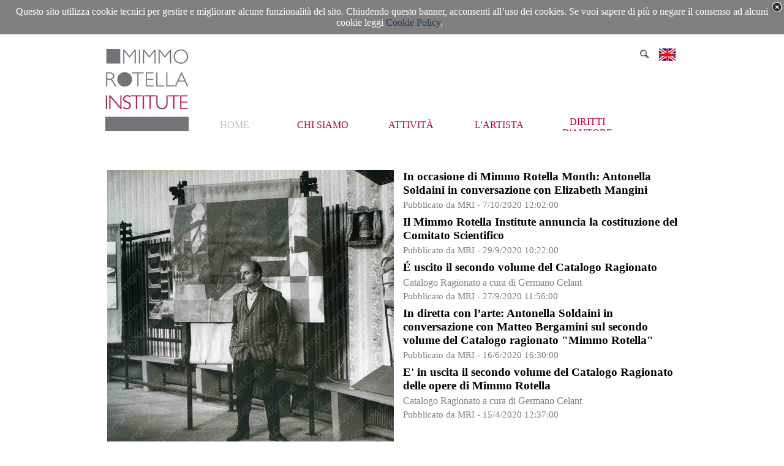

--- FILE ---
content_type: text/html
request_url: http://www.mimmorotellainstitute.it/
body_size: 17626
content:
<!DOCTYPE html><!-- HTML5 -->
<html prefix="og: http://ogp.me/ns#" lang="it-IT" dir="ltr">
	<head>
		<title>Mimmo Rotella Institute</title>
		<meta charset="utf-8" />
		<!--[if IE]><meta http-equiv="ImageToolbar" content="False" /><![endif]-->
		<meta name="author" content="Mimmo Rotella Institute" />
		<meta name="generator" content="Incomedia WebSite X5 Professional 13.1.8.23 - www.websitex5.com" />
		<meta name="description" content="Il Mimmo Rotella Institute, associazione fondata nel 2012 per volere di Inna e Aghnessa Rotella al fine di promuovere a livello nazionale e internazionale la conoscenza e la tutela della figura e dell’arte di Mimmo Rotella." />
		<meta property="og:locale" content="it" />
		<meta property="og:type" content="website" />
		<meta property="og:url" content="http://www.mimmorotellainstitute.it/index.php" />
		<meta property="og:title" content="HOME" />
		<meta property="og:site_name" content="Mimmo Rotella Institute" />
		<meta name="viewport" content="width=device-width, initial-scale=1" />
		
		<link rel="stylesheet" type="text/css" href="style/reset.css?13-1-8-23" media="screen,print" />
		<link rel="stylesheet" type="text/css" href="style/print.css?13-1-8-23" media="print" />
		<link rel="stylesheet" type="text/css" href="style/style.css?13-1-8-23" media="screen,print" />
		<link rel="stylesheet" type="text/css" href="style/template.css?13-1-8-23" media="screen" />
		<link rel="stylesheet" type="text/css" href="style/menu.css?13-1-8-23" media="screen" />
		<link rel="stylesheet" type="text/css" href="pluginAppObj_06/style.css" media="screen, print" />
		<link rel="stylesheet" type="text/css" href="pcss/index.css?13-1-8-23-637692048287602822" media="screen,print" />
		<script type="text/javascript" src="res/jquery.js?13-1-8-23"></script>
		<script type="text/javascript" src="res/x5engine.js?13-1-8-23" data-files-version="13-1-8-23"></script>
		<script type="text/javascript">
			window.onload = function(){ checkBrowserCompatibility('Il Browser che stai utilizzando non supporta le funzionalità richieste per visualizzare questo Sito.','Il Browser che stai utilizzando potrebbe non supportare le funzionalità richieste per visualizzare questo Sito.','[1]Aggiorna il tuo browser[/1] oppure [2]procedi ugualmente[/2].','http://outdatedbrowser.com/'); };
			x5engine.utils.currentPagePath = 'index.php';
			x5engine.boot.push(function () { x5engine.utils.imCodeProtection('Mimmo Rotella Institute'); });
		</script>
		<link rel="icon" href="favicon.png?13-1-8-23-637692048283844975" type="image/png" />
		<link rel="alternate" type="application/rss+xml" title="NEWS" href="blog/x5feed.php" />
		<script>
  (function(i,s,o,g,r,a,m){i['GoogleAnalyticsObject']=r;i[r]=i[r]||function(){
  (i[r].q=i[r].q||[]).push(arguments)},i[r].l=1*new Date();a=s.createElement(o),
  m=s.getElementsByTagName(o)[0];a.async=1;a.src=g;m.parentNode.insertBefore(a,m)
  })(window,document,'script','https://www.google-analytics.com/analytics.js','ga');

  ga('create', 'UA-93856718-1', 'auto');
  ga('send', 'pageview');

</script>
		<script>(function(i,s,o,g,r,a,m){i['GoogleAnalyticsObject']=r;i[r]=i[r]||function(){(i[r].q=i[r].q||[]).push(arguments)},i[r].l=1*new Date();a=s.createElement(o),m=s.getElementsByTagName(o)[0];a.async=1;a.src=g;m.parentNode.insertBefore(a,m)})(window,document,'script','//www.google-analytics.com/analytics.js','ga');ga('create', 'UA-93856718-1','auto');ga('send', 'pageview');</script>
	</head>
	<body>
		<div id="imHeaderBg"></div>
		<div id="imFooterBg"></div>
		<div id="imPage">
			<div id="imHeader">
				<h1 class="imHidden">Mimmo Rotella Institute</h1>
				<div id="imHeaderObjects"><div id="imHeader_imObjectImage_01_wrapper" class="template-object-wrapper"><div id="imHeader_imCell_1" class="" > <div id="imHeader_imCellStyleGraphics_1"></div><div id="imHeader_imCellStyle_1" ><a href="index.php" onclick="return x5engine.utils.location('index.php', null, false)"><img id="imHeader_imObjectImage_01" src="images/logo_3393j5qt.jpg" title="" alt="" /></a></div></div></div><div id="imHeader_imObjectSearch_02_wrapper" class="template-object-wrapper"><div id="imHeader_imCell_2" class="" > <div id="imHeader_imCellStyleGraphics_2"></div><div id="imHeader_imCellStyle_2" ><div id="imHeader_imObjectSearch_02"><form id="imHeader_imObjectSearch_02_form" action="imsearch.php" method="get"><fieldset><input type="text" id="imHeader_imObjectSearch_02_field" name="search" value="" /></fieldset></form></div></div></div></div><div id="imHeader_imObjectImage_03_wrapper" class="template-object-wrapper"><div id="imHeader_imCell_3" class="" > <div id="imHeader_imCellStyleGraphics_3"></div><div id="imHeader_imCellStyle_3" ><a href="http://www.mimmorotellainstitute.it/en/index.php"><img id="imHeader_imObjectImage_03" src="images/bandiera-ENG2-380x260_ve4z445y.jpg" title="" alt="" /></a>
<script type="text/javascript">
	x5engine.boot.push(function () {
		 x5engine.imagefx.overlay('#imHeader_imObjectImage_03', 'images/Bandiera-Ita1.jpg', 'center-center'); 
	});
</script>
</div></div></div></div>
			</div>
			<a class="imHidden" href="#imGoToCont" title="Salta il menu di navigazione">Vai ai contenuti</a>
			<a id="imGoToMenu"></a><p class="imHidden">Menu principale:</p>
			<div id="imMnMnContainer">
				<div id="imMnMnGraphics"></div>
				<div id="imMnMn" class="auto main-menu">
					<div class="hamburger-site-background menu-mobile-hidden"></div><div class="hamburger-button"><div><div><div class="hamburger-bar"></div><div class="hamburger-bar"></div><div class="hamburger-bar"></div></div></div></div><div class="hamburger-menu-background-container"><div class="hamburger-menu-background menu-mobile-hidden"><div class="hamburger-menu-close-button"><span>&times;</span></div></div></div>
				<ul class="auto menu-mobile-hidden">
					<li id="imMnMnNode0" class="imMnMnFirst imPage imMnMnCurrent">
						<a href="index.php">
							<span class="imMnMnFirstBg">
								<span class="imMnMnTxt"><span class="imMnMnImg"></span><span class="imMnMnTextLabel">HOME</span></span>
							</span>
						</a>
					</li><li id="imMnMnNode3" class="imMnMnMiddle imPage">
						<a href="chi-siamo.html">
							<span class="imMnMnFirstBg">
								<span class="imMnMnTxt"><span class="imMnMnImg"></span><span class="imMnMnTextLabel">CHI SIAMO</span></span>
							</span>
						</a>
					</li><li id="imMnMnNode7" class="imMnMnMiddle imLevel">
						<span class="imMnMnFirstBg">
							<span class="imMnMnLevelImg"></span><span class="imMnMnTxt"><span class="imMnMnImg"></span><span class="imMnMnTextLabel">ATTIVITÀ</span></span>
						</span>
				<ul class="auto">
					<li id="imMnMnNode80" class="imMnMnFirst imLevel">
						<span class="imMnMnBorder">
							<span class="imMnMnLevelImg"></span><span class="imMnMnTxt"><span class="imMnMnImg"></span><span class="imMnMnTextLabel">CATALOGO RAGIONATO</span></span>
						</span>
				<ul class="auto">
					<li id="imMnMnNode81" class="imMnMnFirst imPage">
						<a href="primo-volume-.html">
							<span class="imMnMnBorder">
								<span class="imMnMnTxt"><span class="imMnMnImg"></span><span class="imMnMnTextLabel">PRIMO VOLUME </span></span>
							</span>
						</a>
					</li><li id="imMnMnNode4" class="imMnMnLast imPage">
						<a href="secondo-volume.html">
							<span class="imMnMnBorder">
								<span class="imMnMnTxt"><span class="imMnMnImg"></span><span class="imMnMnTextLabel">SECONDO VOLUME</span></span>
							</span>
						</a>
					</li></ul></li>
				<li id="imMnMnNode30" class="imMnMnMiddle imLevel">
						<span class="imMnMnBorder">
							<span class="imMnMnLevelImg"></span><span class="imMnMnTxt"><span class="imMnMnImg"></span><span class="imMnMnTextLabel">MOSTRE</span></span>
						</span>
				<ul class="auto">
					<li id="imMnMnNode32" class=" imPage">
						<a href="passate.html">
							<span class="imMnMnBorder">
								<span class="imMnMnTxt"><span class="imMnMnImg"></span><span class="imMnMnTextLabel">PASSATE</span></span>
							</span>
						</a>
					</li></ul></li>
				<li id="imMnMnNode63" class="imMnMnLast imLevel">
						<span class="imMnMnBorder">
							<span class="imMnMnLevelImg"></span><span class="imMnMnTxt"><span class="imMnMnImg"></span><span class="imMnMnTextLabel">EVENTI</span></span>
						</span>
				<ul class="auto">
					<li id="imMnMnNode64" class="imMnMnFirst imPage">
						<a href="centenario.html">
							<span class="imMnMnBorder">
								<span class="imMnMnTxt"><span class="imMnMnImg"></span><span class="imMnMnTextLabel">CENTENARIO</span></span>
							</span>
						</a>
					</li><li id="imMnMnNode10" class="imMnMnLast imPage">
						<a href="decennale.html">
							<span class="imMnMnBorder">
								<span class="imMnMnTxt"><span class="imMnMnImg"></span><span class="imMnMnTextLabel">DECENNALE</span></span>
							</span>
						</a>
					</li></ul></li>
				</ul></li>
				<li id="imMnMnNode11" class="imMnMnMiddle imLevel">
						<span class="imMnMnFirstBg">
							<span class="imMnMnLevelImg"></span><span class="imMnMnTxt"><span class="imMnMnImg"></span><span class="imMnMnTextLabel">L&#39;ARTISTA</span></span>
						</span>
				<ul class="auto">
					<li id="imMnMnNode12" class="imMnMnFirst imLevel">
						<span class="imMnMnBorder">
							<span class="imMnMnLevelImg"></span><span class="imMnMnTxt"><span class="imMnMnImg"></span><span class="imMnMnTextLabel">BIOGRAFIA</span></span>
						</span>
				<ul class="auto">
					<li id="imMnMnNode47" class="imMnMnFirst imPage">
						<a href="mimmo-rotella.html">
							<span class="imMnMnBorder">
								<span class="imMnMnTxt"><span class="imMnMnImg"></span><span class="imMnMnTextLabel">MIMMO ROTELLA</span></span>
							</span>
						</a>
					</li><li id="imMnMnNode5" class="imMnMnMiddle imPage">
						<a href="1918-1952.html">
							<span class="imMnMnBorder">
								<span class="imMnMnTxt"><span class="imMnMnImg"></span><span class="imMnMnTextLabel">1918-1952</span></span>
							</span>
						</a>
					</li><li id="imMnMnNode26" class="imMnMnMiddle imPage">
						<a href="1953-1964.html">
							<span class="imMnMnBorder">
								<span class="imMnMnTxt"><span class="imMnMnImg"></span><span class="imMnMnTextLabel">1953-1964</span></span>
							</span>
						</a>
					</li><li id="imMnMnNode27" class="imMnMnMiddle imPage">
						<a href="1965-1979.html">
							<span class="imMnMnBorder">
								<span class="imMnMnTxt"><span class="imMnMnImg"></span><span class="imMnMnTextLabel">1965-1979</span></span>
							</span>
						</a>
					</li><li id="imMnMnNode28" class="imMnMnMiddle imPage">
						<a href="1980-1989.html">
							<span class="imMnMnBorder">
								<span class="imMnMnTxt"><span class="imMnMnImg"></span><span class="imMnMnTextLabel">1980-1989</span></span>
							</span>
						</a>
					</li><li id="imMnMnNode29" class="imMnMnLast imPage">
						<a href="1990-2006.html">
							<span class="imMnMnBorder">
								<span class="imMnMnTxt"><span class="imMnMnImg"></span><span class="imMnMnTextLabel">1990-2006</span></span>
							</span>
						</a>
					</li></ul></li>
				<li id="imMnMnNode14" class="imMnMnMiddle imPage">
						<a href="ritratti.html">
							<span class="imMnMnBorder">
								<span class="imMnMnTxt"><span class="imMnMnImg"></span><span class="imMnMnTextLabel">RITRATTI</span></span>
							</span>
						</a>
					</li><li id="imMnMnNode13" class="imMnMnLast imPage">
						<a href="tecniche.html">
							<span class="imMnMnBorder">
								<span class="imMnMnTxt"><span class="imMnMnImg"></span><span class="imMnMnTextLabel">TECNICHE</span></span>
							</span>
						</a>
					</li></ul></li>
				<li id="imMnMnNode6" class="imMnMnLast imPage">
						<a href="diritti-d-autore.html">
							<span class="imMnMnFirstBg">
								<span class="imMnMnTxt"><span class="imMnMnImg"></span><span class="imMnMnTextLabel">DIRITTI D&#39;AUTORE</span></span>
							</span>
						</a>
					</li></ul>
				</div>
			</div>
			<div id="imContentContainer">
				<div id="imContentGraphics"></div>
				<div id="imContent">
					<a id="imGoToCont"></a>
				<div id="imGroup_1" class="imVGroup">
				<div id="imPageRow_1" class="imPageRow">
				
				<div id="imPageRowContent_1" class="imContentDataContainer">
				<div id="imCell_7" class="" > <div id="imCellStyleGraphics_7"></div><div id="imCellStyle_7"  data-responsive-sequence-number="1"><div id="imTextObject_07">
					<div class="text-tab-content"  id="imTextObject_07_tab0" style="">
						<div class="text-inner">
							<span class="cf1">C</span>
						</div>
					</div>
				
				</div>
				</div></div><div id="imGroup_2" class="imHGroup">
				<div id="imCell_1" class="" > <div id="imCellStyleGraphics_1"></div><div id="imCellStyle_1"  data-responsive-sequence-number="2"><img id="imObjectImage_01" src="images/1---Mimmo-Rotella-davanti-ad-un-artypo-in-una-mostra-collettiva,-Parigi-anni-Sessanta-copia.png" title="" alt="Photo: Claudio Abate" /></div></div><div id="imCell_6" class="" > <div id="imCellStyleGraphics_6"></div><div id="imCellStyle_6"  data-responsive-sequence-number="3"><div id="pluginAppObj_06">
				         <div class="post_container">
				<div class="post"><a href="blog/index.php?id=afng9naq" class="post_title">In occasione di Mimmo Rotella Month: Antonella Soldaini in conversazione con Elizabeth Mangini</a><div class="post_body"></div><div class="post_data">Pubblicato da MRI - 7/10/2020 12:02:00</div></div><div class="post"><a href="blog/index.php?id=o6kqv6r8" class="post_title">Il Mimmo Rotella Institute annuncia la costituzione del Comitato Scientifico</a><div class="post_body"></div><div class="post_data">Pubblicato da MRI - 29/9/2020 10:22:00</div></div><div class="post"><a href="blog/index.php?id=7vpyj7be" class="post_title">É uscito il secondo volume del  Catalogo Ragionato</a><div class="post_body">Catalogo Ragionato a cura di Germano Celant</div><div class="post_data">Pubblicato da MRI - 27/9/2020 11:56:00</div></div><div class="post"><a href="blog/index.php?id=ism8xy5b" class="post_title">In diretta con l’arte: Antonella Soldaini in conversazione con Matteo Bergamini sul secondo volume del Catalogo ragionato "Mimmo Rotella"</a><div class="post_body"></div><div class="post_data">Pubblicato da MRI - 16/6/2020 16:30:00</div></div><div class="post"><a href="blog/index.php?id=fvzqwqxm" class="post_title">E' in uscita il secondo volume del Catalogo Ragionato delle opere di Mimmo Rotella</a><div class="post_body">Catalogo Ragionato a cura di Germano Celant</div><div class="post_data">Pubblicato da MRI - 15/4/2020 12:37:00</div></div>				</div>
				
				   </div></div></div>
				</div></div>
				</div>
				
				</div>
				<div id="imFooPad"></div><div id="imBtMnContainer" class="imContentDataContainer"><div id="imBtMn"><a href="index.php">HOME</a> | <a href="chi-siamo.html">CHI SIAMO</a> | <a href="primo-volume-.html">ATTIVITÀ</a> | <a href="mimmo-rotella.html">L&#39;ARTISTA</a> | <a href="diritti-d-autore.html">DIRITTI D&#39;AUTORE</a> | <a href="imsitemap.html">Mappa generale del sito</a></div></div>
					<div class="imClear"></div>
				</div>
			</div>
			<div id="imFooter">
				<div id="imFooterObjects"><div id="imFooter_imObjectTitle_06_wrapper" class="template-object-wrapper"><div id="imFooter_imCell_6" class="" > <div id="imFooter_imCellStyleGraphics_6"></div><div id="imFooter_imCellStyle_6" ><div id="imFooter_imObjectTitle_06"><span id ="imFooter_imObjectTitle_06_text">MIMMO ROTELLA </span > </div></div></div></div><div id="imFooter_imObjectTitle_07_wrapper" class="template-object-wrapper"><div id="imFooter_imCell_7" class="" > <div id="imFooter_imCellStyleGraphics_7"></div><div id="imFooter_imCellStyle_7" ><div id="imFooter_imObjectTitle_07"><span id ="imFooter_imObjectTitle_07_text">INSTITUTE </span > </div></div></div></div><div id="imFooter_imObjectTitle_08_wrapper" class="template-object-wrapper"><div id="imFooter_imCell_8" class="" > <div id="imFooter_imCellStyleGraphics_8"></div><div id="imFooter_imCellStyle_8" ><div id="imFooter_imObjectTitle_08"><span id ="imFooter_imObjectTitle_08_text">via Fratelli Sangallo 10, 20133 Milano Italia </span > </div></div></div></div><div id="imFooter_imObjectTitle_09_wrapper" class="template-object-wrapper"><div id="imFooter_imCell_9" class="" > <div id="imFooter_imCellStyleGraphics_9"></div><div id="imFooter_imCellStyle_9" ><div id="imFooter_imObjectTitle_09"><span id ="imFooter_imObjectTitle_09_text">tel. +39 02 38230082 </span > </div></div></div></div><div id="imFooter_imObjectTitle_10_wrapper" class="template-object-wrapper"><div id="imFooter_imCell_10" class="" > <div id="imFooter_imCellStyleGraphics_10"></div><div id="imFooter_imCellStyle_10" ><div id="imFooter_imObjectTitle_10"><span id ="imFooter_imObjectTitle_10_text">e-mail: info@mimmorotellainstitute.it </span > </div></div></div></div><div id="imFooter_imObjectTitle_11_wrapper" class="template-object-wrapper"><div id="imFooter_imCell_11" class="" > <div id="imFooter_imCellStyleGraphics_11"></div><div id="imFooter_imCellStyle_11" ><div id="imFooter_imObjectTitle_11"><span id ="imFooter_imObjectTitle_11_text">2016 © Mimmo Rotella Institute </span > </div></div></div></div></div>
			</div>
		</div>
		<span class="imHidden"><a href="#imGoToCont" title="Rileggi i contenuti della pagina">Torna ai contenuti</a> | <a href="#imGoToMenu" title="Naviga ancora nella pagina">Torna al menu</a></span>
		
		<noscript class="imNoScript"><div class="alert alert-red">Per poter utilizzare questo sito è necessario attivare JavaScript.</div></noscript>
	</body>
</html>


--- FILE ---
content_type: text/css
request_url: http://www.mimmorotellainstitute.it/style/template.css?13-1-8-23
body_size: 886
content:
html { position: relative; margin: 0; padding: 0; }
body { margin: 0; padding: 0; text-align: left; }
#imPage { position: relative; width: 100%; }
#imHeaderBg { position: absolute; left: 0; top: 0; width: 100%; }
#imMnMnGraphics { position: absolute; top: 0; bottom: 0; z-index: 9; }
#imContentContainer { position: relative; }
#imContent { position: relative; }
#imContentGraphics { position: absolute; top: 0; bottom: 0; }
#imFooPad { float: left; margin: 0 auto; }
#imBtMnContainer { clear: both; }
.imPageRow { position: relative; clear: both; overflow: hidden; float: left; width: 100%; }
.imHGroup:after, .imUGroup:after, .imVGroup:after, .imPageRow:after { content: ""; display: table; clear: both; }
#imFooterBg { position: absolute; left: 0; bottom: 0; width: 100%; }
#imFooter { position: relative; }
#imMnMn.static-menu { height: 40px; margin: 0; background-image: none; background-color: #FFFFFF; }
@media (min-width: 960px) {
		html { background-image: none; background-color: #FFFFFF; }
		#imPage { padding-top: 0; margin-top: 15px; margin-bottom: 0px; min-width: 960px; }
		#imHeaderBg { height: 140px; background-image: none; background-color: #FFFFFF; }
		#imHeader { position: relative; margin-bottom: 0; margin-left: auto; margin-right: auto; height: 160px; background-image: none; background-color: #FFFFFF; }
		#imHeaderObjects { position: relative; height: 160px; }
		#imMnMnContainer { position: absolute; top: 122px; left: 0; right: 0; margin-left: auto; margin-right: auto; }
		#imMnMn { position: relative; margin-left: 152px; margin-right: auto; height: 42px; padding: 0px 0px 0px 0px; background-image: none; background-color: #FFFFFF; }
		#imMnMn > ul { text-align: left; }
		#imMnMn li { display: inline; }
		#imMnMnGraphics { display: none; }
		#imContent { min-height: 520px; padding: 5px 0 5px 0; }
		#imContentGraphics { left: 0; right: 0; margin-left: auto; margin-right: auto; min-height: 520px;  background-image: none; background-color: #FFFFFF; }
		#imFooterBg { height: 40px; background-image: none; background-color: #FFFFFF; }
		#imFooter { margin-left: auto; margin-right: auto; height: 100px; background-image: none; background-color: #747378; }
		#imFooterObjects { position: relative; height: 100px; }
		#imFooPad { height: 520px; }
		#imHeader, #imMnMnContainer, #imFooter { width: 960px; }
		#imMnMn { width: 830px; }
		#imContentGraphics { width: 960px; }
	
}
@media (max-width: 959px) and (min-width: 720px) {
		html { background-image: none; background-color: #FFFFFF; }
		#imPage { padding-top: 0; margin-top: 0px; margin-bottom: 0px; min-width: 720px; }
		#imHeaderBg { height: 100px; background-image: none; background-color: #FFFFFF; }
		#imHeader { position: relative; margin-bottom: 0; margin-left: auto; margin-right: auto; height: 110px; background-image: none; background-color: #FFFFFF; }
		#imHeaderObjects { position: relative; height: 110px; }
		#imMnMnContainer { position: absolute; top: 70px; left: 0; right: 0; margin-left: auto; margin-right: auto; }
		#imMnMn { position: relative; margin-left: 115px; margin-right: auto; height: 30px; padding: 5px 5px 5px 5px; background-image: none; background-color: #FFFFFF; }
		#imMnMn > ul { text-align: right; }
		#imMnMn li { display: inline; }
		#imMnMnGraphics { display: none; }
		#imContent { min-height: 521px; padding: 5px 0 5px 0; }
		#imContentGraphics { left: 0; right: 0; margin-left: auto; margin-right: auto; min-height: 521px;  background-image: none; background-color: #FFFFFF; }
		#imFooterBg { height: 35px; background-image: none; background-color: #FFFFFF; }
		#imFooter { margin-left: auto; margin-right: auto; height: 100px; background-image: none; background-color: #747378; }
		#imFooterObjects { position: relative; height: 100px; }
		#imFooPad { height: 521px; }
		#imHeader, #imMnMnContainer, #imFooter { width: 720px; }
		#imMnMn { width: 590px; }
		#imContentGraphics { width: 720px; }
	
}
@media (max-width: 719px) and (min-width: 480px) {
		html { background-image: none; background-color: #FFFFFF; }
		#imPage { padding-top: 0; margin-top: 0px; margin-bottom: 0px; min-width: 480px; }
		#imHeaderBg { height: 100px; background-image: none; background-color: #FFFFFF; }
		#imHeader { position: relative; margin-bottom: 0; margin-left: auto; margin-right: auto; height: 110px; background-image: none; background-color: #FFFFFF; }
		#imHeaderObjects { position: relative; height: 110px; }
		#imMnMnContainer { position: absolute; top: 80px; left: 0; right: 0; margin-left: auto; margin-right: auto; }
		#imMnMn { position: relative; margin-left: 100px; margin-right: auto; height: 20px; padding: 5px 5px 5px 5px; background-image: none; background-color: #FFFFFF; }
		#imMnMn > ul { text-align: left; }
		#imMnMn li { display: inline; }
		#imMnMnGraphics { display: none; }
		#imContent { min-height: 520px; padding: 5px 0 5px 0; }
		#imContentGraphics { left: 0; right: 0; margin-left: auto; margin-right: auto; min-height: 520px;  background-image: none; background-color: #FFFFFF; }
		#imFooterBg { height: 35px; background-image: none; background-color: #FFFFFF; }
		#imFooter { margin-left: auto; margin-right: auto; height: 80px; background-image: none; background-color: #747378; }
		#imFooterObjects { position: relative; height: 80px; }
		#imFooPad { height: 520px; }
		#imHeader, #imMnMnContainer, #imFooter { width: 480px; }
		#imMnMn { width: 370px; }
		#imContentGraphics { width: 480px; }
	
}
@media (max-width: 479px) {
		html { background-image: none; background-color: #FFFFFF; }
		#imPage { padding-top: 0; margin-top: 0px; margin-bottom: 0px; }
		#imHeaderBg { height: 100px; background-image: none; background-color: #FFFFFF; }
		#imHeader { position: relative; margin-bottom: 0; margin-left: auto; margin-right: auto; height: 100px; background-image: none; background-color: #FFFFFF; }
		#imHeaderObjects { position: relative; height: 100px; }
		#imMnMnContainer { position: absolute; top: 70px; left: 0; right: 0; margin-left: auto; margin-right: auto; }
		#imMnMn { position: relative; margin-left: 90px; margin-right: auto; height: 18px; padding: 5px 5px 5px 5px; background-image: none; background-color: #FFFFFF; }
		#imMnMn > ul { text-align: left; }
		#imMnMn li { display: inline; }
		#imMnMnGraphics { display: none; }
		#imContent { min-height: 520px; padding: 5px 0 5px 0; }
		#imContentGraphics { left: 0; right: 0; margin-left: auto; margin-right: auto; min-height: 520px;  background-image: none; background-color: #FFFFFF; }
		#imFooterBg { height: 35px; background-image: none; background-color: #FFFFFF; }
		#imFooter { margin-left: auto; margin-right: auto; height: 110px; background-image: none; background-color: #747378; }
		#imFooterObjects { position: relative; height: 110px; }
		#imFooPad, #imBtMnContainer, #imBtMn, #imPgMnContainer { display: none; }
		#imMnMn { width: 220px; }
		#imPage, #imContent, #imContentGraphics, #imFooter { box-sizing: border-box; width: 100%; }
	
}


--- FILE ---
content_type: text/css
request_url: http://www.mimmorotellainstitute.it/pluginAppObj_06/style.css
body_size: 720
content:
#pluginAppObj_06 .post { 
    max-height: 350px;
    overflow: auto;
}

@media (max-width: 479px) { #pluginAppObj_06 .post {overflow: visible; }}

    #pluginAppObj_06 .post_title {
	display: block;
	font-family: 'Garamond';
	font-size: 14pt;
	text-align: left;
	color: #000000;
	font-style: normal;
	font-weight: bold;
	text-decoration: none;
	margin-bottom: 5px;
}

#pluginAppObj_06 .post_body {
	font-family: 'Garamond';
	font-size: 12pt;
	text-align: left;
	color: #808080;
	font-style: normal;
	font-weight: normal;
	margin-bottom: 5px;
}

#pluginAppObj_06 .post_data {
	font-size: 11pt;
	font-family: 'Garamond';
	text-align: left;
	color: #808080;
	font-style: normal;
	font-weight: normal;
	margin-bottom: 8px;
}

--- FILE ---
content_type: text/css
request_url: http://www.mimmorotellainstitute.it/pcss/index.css?13-1-8-23-637692048287602822
body_size: 3181
content:
#imHeader_imCell_1 { display: block; position: relative; overflow: hidden; }
#imHeader_imCellStyle_1 { position: relative; box-sizing: border-box; text-align: center; z-index: 2;}
#imHeader_imCellStyleGraphics_1 { position: absolute; top: 0px; bottom: 0px; background-color: transparent; }
#imHeader_imObjectImage_01 { width: 100%; vertical-align: top; }
#imHeader_imCell_2 { display: block; position: relative; overflow: hidden; }
#imHeader_imCellStyle_2 { position: relative; box-sizing: border-box; text-align: center; z-index: 2;}
#imHeader_imCellStyleGraphics_2 { position: absolute; top: 0px; bottom: 0px; background-color: transparent; }
input#imHeader_imObjectSearch_02_field[type=text] { box-sizing: border-box; line-height: 16px; height: 24px; font: normal normal normal 10pt Garamond; color: #000000; background-color: #FFFFFF; padding: 3px 22px 3px 3px; margin: 0; vertical-align: middle; border-style: solid; border-width: 1px 1px 1px 1px; border-color: #FFFFFF #FFFFFF #FFFFFF #FFFFFF; border-top-left-radius: 0px; border-top-right-radius: 0px; border-bottom-left-radius: 0px; border-bottom-right-radius: 0px; outline: none; box-shadow: none;}
#imHeader_imObjectSearch_02_field { background-image: url('../search/icon_82776z4h.png'); background-repeat: no-repeat; background-size: 16px 16px; }
#imHeader_imCell_3 { display: block; position: relative; overflow: hidden; }
#imHeader_imCellStyle_3 { position: relative; box-sizing: border-box; text-align: center; z-index: 2;}
#imHeader_imCellStyleGraphics_3 { position: absolute; top: 0px; bottom: 0px; background-color: transparent; }
#imHeader_imObjectImage_03 { width: 100%; vertical-align: top; }
#imFooter_imCell_6 { display: block; position: relative; overflow: visible; }
#imFooter_imCellStyle_6 { position: relative; box-sizing: border-box; text-align: center; z-index: 2;}
#imFooter_imCellStyleGraphics_6 { position: absolute; top: 0px; bottom: 0px; background-color: transparent; }
#imFooter_imObjectTitle_06 {overflow: hidden; text-align: left; }
#imFooter_imObjectTitle_06_text {font: normal normal normal 14pt 'Gill Sans MT';  padding: 0px 0px 0px 0px;background-color: transparent; position: relative; display: inline-block; }
#imFooter_imObjectTitle_06_text,
#imFooter_imObjectTitle_06_text a { color: #FFFFFF; white-space: pre; }
#imFooter_imObjectTitle_06_text a{ text-decoration: none; }
#imFooter_imCell_7 { display: block; position: relative; overflow: visible; }
#imFooter_imCellStyle_7 { position: relative; box-sizing: border-box; text-align: center; z-index: 2;}
#imFooter_imCellStyleGraphics_7 { position: absolute; top: 0px; bottom: 0px; background-color: transparent; }
#imFooter_imObjectTitle_07 {overflow: hidden; text-align: left; }
#imFooter_imObjectTitle_07_text {font: normal normal normal 14pt 'Gill Sans MT';  padding: 0px 0px 0px 0px;background-color: transparent; position: relative; display: inline-block; }
#imFooter_imObjectTitle_07_text,
#imFooter_imObjectTitle_07_text a { color: #9F0030; white-space: pre; }
#imFooter_imObjectTitle_07_text a{ text-decoration: none; }
#imFooter_imCell_8 { display: block; position: relative; overflow: visible; }
#imFooter_imCellStyle_8 { position: relative; box-sizing: border-box; text-align: center; z-index: 2;}
#imFooter_imCellStyleGraphics_8 { position: absolute; top: 0px; bottom: 0px; background-color: transparent; }
#imFooter_imObjectTitle_08 {overflow: hidden; text-align: left; }
#imFooter_imObjectTitle_08_text {font: normal normal normal 10pt 'Gill Sans MT';  padding: 0px 0px 0px 0px;background-color: transparent; position: relative; display: inline-block; }
#imFooter_imObjectTitle_08_text,
#imFooter_imObjectTitle_08_text a { color: #FFFFFF; white-space: pre; }
#imFooter_imObjectTitle_08_text a{ text-decoration: none; }
#imFooter_imCell_9 { display: block; position: relative; overflow: visible; }
#imFooter_imCellStyle_9 { position: relative; box-sizing: border-box; text-align: center; z-index: 2;}
#imFooter_imCellStyleGraphics_9 { position: absolute; top: 0px; bottom: 0px; background-color: transparent; }
#imFooter_imObjectTitle_09 {overflow: hidden; text-align: left; }
#imFooter_imObjectTitle_09_text {font: normal normal normal 10pt 'Gill Sans MT';  padding: 0px 0px 0px 0px;background-color: transparent; position: relative; display: inline-block; }
#imFooter_imObjectTitle_09_text,
#imFooter_imObjectTitle_09_text a { color: #FFFFFF; white-space: pre; }
#imFooter_imObjectTitle_09_text a{ text-decoration: none; }
#imFooter_imCell_10 { display: block; position: relative; overflow: visible; }
#imFooter_imCellStyle_10 { position: relative; box-sizing: border-box; text-align: center; z-index: 2;}
#imFooter_imCellStyleGraphics_10 { position: absolute; top: 0px; bottom: 0px; background-color: transparent; }
#imFooter_imObjectTitle_10 {overflow: hidden; text-align: left; }
#imFooter_imObjectTitle_10_text {font: normal normal normal 10pt 'Gill Sans MT';  padding: 0px 0px 0px 0px;background-color: transparent; position: relative; display: inline-block; }
#imFooter_imObjectTitle_10_text,
#imFooter_imObjectTitle_10_text a { color: #FFFFFF; white-space: pre; }
#imFooter_imObjectTitle_10_text a{ text-decoration: none; }
#imFooter_imCell_11 { display: block; position: relative; overflow: visible; }
#imFooter_imCellStyle_11 { position: relative; box-sizing: border-box; text-align: center; z-index: 2;}
#imFooter_imCellStyleGraphics_11 { position: absolute; top: 0px; bottom: 0px; background-color: transparent; }
#imFooter_imObjectTitle_11 {overflow: hidden; text-align: right; }
#imFooter_imObjectTitle_11_text {font: normal normal normal 10pt 'Garamond';  padding: 0px 0px 0px 0px;background-color: transparent; position: relative; display: inline-block; }
#imFooter_imObjectTitle_11_text,
#imFooter_imObjectTitle_11_text a { color: #FFFFFF; white-space: pre; }
#imFooter_imObjectTitle_11_text a{ text-decoration: none; }
#imGroup_1 { float: left; }
#imCell_7 { display: block; position: relative; overflow: hidden; }
#imCellStyle_7 { position: relative; box-sizing: border-box; text-align: center; z-index: 2;}
#imCellStyleGraphics_7 { position: absolute; top: 3px; bottom: 3px; background-color: transparent; }
#imTextObject_07 { font-style: normal; font-weight: normal; line-height: 23px; }
#imTextObject_07_tab0 ul { list-style: disc; margin: 0 8px; padding: 0px; overflow: hidden; }
#imTextObject_07_tab0 ul ul { list-style: square; padding: 0 0 0 20px; }
#imTextObject_07_tab0 ul ul ul { list-style: circle; }
#imTextObject_07_tab0 ul li { margin: 0 0 0 15px; padding: 0px; font-size: 9pt; line-height: 19px;}
#imTextObject_07_tab0 ol { list-style: decimal; margin: 0px 15px; padding: 0px; }
#imTextObject_07_tab0 ol ol { list-style: lower-alpha; padding: 0 0 0 20px; }
#imTextObject_07_tab0 ol li { margin: 0 0 0 15px; padding: 0px; font-size: 9pt; line-height: 19px;}
#imTextObject_07_tab0 blockquote { margin: 0 0 0 15px; padding: 0; border: none; }
#imTextObject_07_tab0 table { border: none; padding: 0; border-collapse: collapse; }
#imTextObject_07_tab0 table td { border: 1px solid black; word-wrap: break-word; padding: 4px 3px 4px 3px; margin: 0; vertical-align: middle; }
#imTextObject_07_tab0 p { margin: 0; padding: 0; }
#imTextObject_07_tab0 .inline-block { display: inline-block; }
#imTextObject_07_tab0 sup { vertical-align: super; font-size: smaller; }
#imTextObject_07_tab0 sub { vertical-align: sub; font-size: smaller; }
#imTextObject_07_tab0 img { border: none; margin: 0; vertical-align: text-bottom;}
#imTextObject_07_tab0 .fleft { float: left; vertical-align: baseline;}
#imTextObject_07_tab0 .fright { float: right; vertical-align: baseline;}
#imTextObject_07_tab0 img.fleft { margin-right: 15px; }
#imTextObject_07_tab0 img.fright { margin-left: 15px; }
#imTextObject_07_tab0 .imUl { text-decoration: underline; }
#imTextObject_07_tab0 .imVt { vertical-align: top; }
#imTextObject_07_tab0 .imVc { vertical-align: middle; }
#imTextObject_07_tab0 .imVb { vertical-align: bottom; }
#imTextObject_07_tab0 .cf1 { color: rgb(255, 255, 255); }
#imTextObject_07 .text-container {margin: 0 auto; position: relative; overflow: hidden;  background-color: #FFFFFF;  }
#imGroup_2 > div { float: left; }
#imCell_1 { display: block; position: relative; overflow: hidden; }
#imCellStyle_1 { position: relative; box-sizing: border-box; text-align: center; z-index: 2;}
#imCellStyleGraphics_1 { position: absolute; top: 3px; bottom: 3px; background-color: transparent; }
#imObjectImage_01 { width: 100%; vertical-align: top; max-width: 468px; }
#imCell_6 { display: block; position: relative; overflow: hidden; }
#imCellStyle_6 { position: relative; box-sizing: border-box; text-align: center; z-index: 2;}
#imCellStyleGraphics_6 { position: absolute; top: 3px; bottom: 3px; background-color: transparent; }
@media (min-width: 960px) {
	.imContentDataContainer { width: 947px; margin-left: auto; margin-right: auto; padding: 0 5px 0 5px; }
	#imGroup_1 { width: 100%; }
	#imCell_7 { width: 941px; min-height: 29px;  padding-top: 3px; padding-bottom: 3px; padding-left: 3px; padding-right: 3px; }
	#imCellStyle_7 { width: 941px; min-height: 29px; padding: 3px 3px 3px 3px; border-top: 0; border-bottom: 0; border-left: 0; border-right: 0; }
	#imCellStyleGraphics_7 { left: 3px; right: 3px; }
	#imTextObject_07 .text-container {border-style: solid; border-color: #A9A9A9; border-width: 0 1px 1px 1px;width: 100%; box-sizing: border-box;}
	#imTextObject_07 .text-container { height: 23px;}
	#imGroup_2 { width: 947px; }
	#imCell_1 { width: 479px; min-height: 484px;  padding-top: 3px; padding-bottom: 3px; padding-left: 3px; padding-right: 3px; }
	#imCellStyle_1 { width: 479px; min-height: 484px; padding: 3px 3px 3px 3px; border-top: 0; border-bottom: 0; border-left: 0; border-right: 0; }
	#imCellStyleGraphics_1 { left: 3px; right: 3px; }
	#imCell_6 { width: 456px; min-height: 484px;  padding-top: 3px; padding-bottom: 3px; padding-left: 3px; padding-right: 3px; }
	#imCellStyle_6 { width: 456px; min-height: 484px; padding: 3px 3px 131px 3px; border-top: 0; border-bottom: 0; border-left: 0; border-right: 0; }
	#imCellStyleGraphics_6 { left: 3px; right: 3px; }
	
}

@media (max-width: 959px) and (min-width: 720px) {
	.imContentDataContainer { width: 708px; margin-left: auto; margin-right: auto; padding: 0 5px 0 5px; }
	#imGroup_1 { width: 100%; }
	#imCell_7 { width: 704px; min-height: 29px;  padding-top: 3px; padding-bottom: 3px; padding-left: 2px; padding-right: 2px; }
	#imCellStyle_7 { width: 704px; min-height: 29px; padding: 3px 3px 3px 3px; border-top: 0; border-bottom: 0; border-left: 0; border-right: 0; }
	#imCellStyleGraphics_7 { left: 2px; right: 2px; }
	#imTextObject_07 .text-container {border-style: solid; border-color: #A9A9A9; border-width: 0 1px 1px 1px;width: 100%; box-sizing: border-box;}
	#imTextObject_07 .text-container { height: 23px;}
	#imGroup_2 { width: 708px; }
	#imCell_1 { width: 359px; min-height: 367px;  padding-top: 3px; padding-bottom: 3px; padding-left: 2px; padding-right: 2px; }
	#imCellStyle_1 { width: 359px; min-height: 367px; padding: 3px 3px 3px 3px; border-top: 0; border-bottom: 0; border-left: 0; border-right: 0; }
	#imCellStyleGraphics_1 { left: 2px; right: 2px; }
	#imCell_6 { width: 341px; min-height: 367px;  padding-top: 3px; padding-bottom: 3px; padding-left: 2px; padding-right: 2px; }
	#imCellStyle_6 { width: 341px; min-height: 367px; padding: 3px 3px 14px 3px; border-top: 0; border-bottom: 0; border-left: 0; border-right: 0; }
	#imCellStyleGraphics_6 { left: 2px; right: 2px; }
	
}

@media (max-width: 719px) and (min-width: 480px) {
	.imContentDataContainer { width: 470px; margin-left: auto; margin-right: auto; padding: 0 5px 0 5px; }
	#imGroup_1 { width: 100%; }
	#imCell_7 { width: 468px; min-height: 29px;  padding-top: 3px; padding-bottom: 3px; padding-left: 1px; padding-right: 1px; }
	#imCellStyle_7 { width: 468px; min-height: 29px; padding: 3px 3px 3px 3px; border-top: 0; border-bottom: 0; border-left: 0; border-right: 0; }
	#imCellStyleGraphics_7 { left: 1px; right: 1px; }
	#imTextObject_07 .text-container {border-style: solid; border-color: #A9A9A9; border-width: 0 1px 1px 1px;width: 100%; box-sizing: border-box;}
	#imTextObject_07 .text-container { height: 23px;}
	#imGroup_2 { width: 470px; }
	#imCell_1 { width: 239px; min-height: 356px;  padding-top: 3px; padding-bottom: 3px; padding-left: 1px; padding-right: 1px; }
	#imCellStyle_1 { width: 239px; min-height: 356px; padding: 3px 3px 115px 3px; border-top: 0; border-bottom: 0; border-left: 0; border-right: 0; }
	#imCellStyleGraphics_1 { left: 1px; right: 1px; }
	#imCell_6 { width: 227px; min-height: 356px;  padding-top: 3px; padding-bottom: 3px; padding-left: 1px; padding-right: 1px; }
	#imCellStyle_6 { width: 227px; min-height: 356px; padding: 3px 3px 3px 3px; border-top: 0; border-bottom: 0; border-left: 0; border-right: 0; }
	#imCellStyleGraphics_6 { left: 1px; right: 1px; }
	
}

@media (max-width: 479px) {
	.imContentDataContainer { width: 100%; }
	#imGroup_1 { width: 100%; }
	#imCell_7 { clear: left; }
	#imCell_7 { width: 100%; min-height: 12px;  padding-top: 3px; padding-bottom: 3px; padding-left: 5px; padding-right: 5px; box-sizing: border-box; }
	#imCellStyle_7 { width: 100%; min-height: 0px; padding: 3px 3px 3px 3px; }
	#imCellStyleGraphics_7 { top: 3px; bottom: 3px; left: 5px; right: 5px; }
	#imTextObject_07 .text-container {border-style: solid; border-color: #A9A9A9; border-width: 0 1px 1px 1px;width: 100%; box-sizing: border-box;}
	#imGroup_2 { width: 100%; clear: left; }
	#imCell_1 { clear: left; }
	#imCell_1 { width: 100%; min-height: 12px;  padding-top: 3px; padding-bottom: 3px; padding-left: 5px; padding-right: 5px; box-sizing: border-box; }
	#imCellStyle_1 { width: 100%; min-height: 0px; padding: 3px 3px 3px 3px; }
	#imCellStyleGraphics_1 { top: 3px; bottom: 3px; left: 5px; right: 5px; }
	#imCell_6 { clear: left; }
	#imCell_6 { width: 100%; min-height: 12px;  padding-top: 3px; padding-bottom: 3px; padding-left: 5px; padding-right: 5px; box-sizing: border-box; }
	#imCellStyle_6 { width: 100%; min-height: 0px; padding: 3px 3px 3px 3px; }
	#imCellStyleGraphics_6 { top: 3px; bottom: 3px; left: 5px; right: 5px; }
	
}

@media (min-width: 960px) {
	#imHeader_imObjectImage_01_wrapper { position: absolute; top: 9px; left: 12px; width: 136px; height: 135px; z-index: 1; overflow-y: hidden; }
	#imHeader_imObjectImage_01_wrapper img {-webkit-clip-path: inset(0 0 -0.746% 0);clip-path: inset(0 0 -0.746% 0);}#imHeader_imCell_1 { width: 136px; min-height: 134px;  padding-top: 0px; padding-bottom: 0px; padding-left: 0px; padding-right: 0px; }
	#imHeader_imCellStyle_1 { width: 136px; min-height: 134px; padding: 0px 0px 0px 0px; border-top: 0; border-bottom: 0; border-left: 0; border-right: 0; }
	#imHeader_imCellStyleGraphics_1 { left: 0px; right: 0px; }
	#imHeader_imObjectSearch_02_wrapper { position: absolute; top: 5px; left: 702px; width: 200px; height: 22px; z-index: 2; overflow-y: hidden; }
	#imHeader_imCell_2 { width: 200px; min-height: 24px;  padding-top: 0px; padding-bottom: 0px; padding-left: 0px; padding-right: 0px; }
	#imHeader_imCellStyle_2 { width: 200px; min-height: 24px; padding: 0px 0px 0px 0px; border-top: 0; border-bottom: 0; border-left: 0; border-right: 0; }
	#imHeader_imCellStyleGraphics_2 { left: 0px; right: 0px; }
	input#imHeader_imObjectSearch_02_field[type=text] { width: 200px; }
	#imHeader_imObjectSearch_02_field { background-position: 181px center; }
	#imHeader_imObjectImage_03_wrapper { position: absolute; top: 8px; left: 916px; width: 27px; height: 20px; z-index: 3; overflow-y: hidden; }
	#imHeader_imObjectImage_03_wrapper img {-webkit-clip-path: inset(0 0 0% 0);clip-path: inset(0 0 0% 0);}#imHeader_imCell_3 { width: 27px; min-height: 20px;  padding-top: 0px; padding-bottom: 0px; padding-left: 0px; padding-right: 0px; }
	#imHeader_imCellStyle_3 { width: 27px; min-height: 20px; padding: 0px 0px 0px 0px; border-top: 0; border-bottom: 0; border-left: 0; border-right: 0; }
	#imHeader_imCellStyleGraphics_3 { left: 0px; right: 0px; }
	
}

@media (max-width: 959px) and (min-width: 720px) {
	#imHeader_imObjectImage_01_wrapper { position: absolute; top: 3px; left: 4px; width: 103px; height: 109px; z-index: 1; overflow-y: hidden; }
	#imHeader_imObjectImage_01_wrapper img {-webkit-clip-path: inset(0 0 -7.921% 0);clip-path: inset(0 0 -7.921% 0);}#imHeader_imCell_1 { width: 103px; min-height: 101px;  padding-top: 0px; padding-bottom: 0px; padding-left: 0px; padding-right: 0px; }
	#imHeader_imCellStyle_1 { width: 103px; min-height: 101px; padding: 0px 0px 0px 0px; border-top: 0; border-bottom: 0; border-left: 0; border-right: 0; }
	#imHeader_imCellStyleGraphics_1 { left: 0px; right: 0px; }
	#imHeader_imObjectSearch_02_wrapper { position: absolute; top: 8px; left: 521px; width: 139px; height: 22px; z-index: 2; overflow-y: hidden; }
	#imHeader_imCell_2 { width: 139px; min-height: 24px;  padding-top: 0px; padding-bottom: 0px; padding-left: 0px; padding-right: 0px; }
	#imHeader_imCellStyle_2 { width: 139px; min-height: 24px; padding: 0px 0px 0px 0px; border-top: 0; border-bottom: 0; border-left: 0; border-right: 0; }
	#imHeader_imCellStyleGraphics_2 { left: 0px; right: 0px; }
	input#imHeader_imObjectSearch_02_field[type=text] { width: 139px; }
	#imHeader_imObjectSearch_02_field { background-position: 120px center; }
	#imHeader_imObjectImage_03_wrapper { position: absolute; top: 10px; left: 676px; width: 27px; height: 21px; z-index: 3; overflow-y: hidden; }
	#imHeader_imObjectImage_03_wrapper img {-webkit-clip-path: inset(0 0 -5% 0);clip-path: inset(0 0 -5% 0);}#imHeader_imCell_3 { width: 27px; min-height: 20px;  padding-top: 0px; padding-bottom: 0px; padding-left: 0px; padding-right: 0px; }
	#imHeader_imCellStyle_3 { width: 27px; min-height: 20px; padding: 0px 0px 0px 0px; border-top: 0; border-bottom: 0; border-left: 0; border-right: 0; }
	#imHeader_imCellStyleGraphics_3 { left: 0px; right: 0px; }
	
}

@media (max-width: 719px) and (min-width: 480px) {
	#imHeader_imObjectImage_01_wrapper { position: absolute; top: 5px; left: 5px; width: 92px; height: 102px; z-index: 1; overflow-y: hidden; }
	#imHeader_imObjectImage_01_wrapper img {-webkit-clip-path: inset(0 0 -12.088% 0);clip-path: inset(0 0 -12.088% 0);}#imHeader_imCell_1 { width: 92px; min-height: 91px;  padding-top: 0px; padding-bottom: 0px; padding-left: 0px; padding-right: 0px; }
	#imHeader_imCellStyle_1 { width: 92px; min-height: 91px; padding: 0px 0px 0px 0px; border-top: 0; border-bottom: 0; border-left: 0; border-right: 0; }
	#imHeader_imCellStyleGraphics_1 { left: 0px; right: 0px; }
	#imHeader_imObjectSearch_02_wrapper { position: absolute; top: 10px; left: 262px; width: 171px; height: 23px; z-index: 2; overflow-y: hidden; }
	#imHeader_imCell_2 { width: 171px; min-height: 24px;  padding-top: 0px; padding-bottom: 0px; padding-left: 0px; padding-right: 0px; }
	#imHeader_imCellStyle_2 { width: 171px; min-height: 24px; padding: 0px 0px 0px 0px; border-top: 0; border-bottom: 0; border-left: 0; border-right: 0; }
	#imHeader_imCellStyleGraphics_2 { left: 0px; right: 0px; }
	input#imHeader_imObjectSearch_02_field[type=text] { width: 171px; }
	#imHeader_imObjectSearch_02_field { background-position: 152px center; }
	#imHeader_imObjectImage_03_wrapper { position: absolute; top: 14px; left: 444px; width: 23px; height: 16px; z-index: 3; overflow-y: hidden; }
	#imHeader_imObjectImage_03_wrapper img {-webkit-clip-path: inset(0 0 5.882% 0);clip-path: inset(0 0 5.882% 0);}#imHeader_imCell_3 { width: 23px; min-height: 17px;  padding-top: 0px; padding-bottom: 0px; padding-left: 0px; padding-right: 0px; }
	#imHeader_imCellStyle_3 { width: 23px; min-height: 17px; padding: 0px 0px 0px 0px; border-top: 0; border-bottom: 0; border-left: 0; border-right: 0; }
	#imHeader_imCellStyleGraphics_3 { left: 0px; right: 0px; }
	
}

@media (max-width: 479px) {
	#imHeader_imObjectImage_01_wrapper { position: absolute; top: 7px; left: 2px; width: 85px; height: 100px; z-index: 1; overflow-y: hidden; }
	#imHeader_imObjectImage_01_wrapper img {-webkit-clip-path: inset(0 0 -19.048% 0);clip-path: inset(0 0 -19.048% 0);}#imHeader_imCell_1 { width: 100%; min-height: 84px;  padding-top: 0px; padding-bottom: 0px; padding-left: 0px; padding-right: 0px; box-sizing: border-box; }
	#imHeader_imCellStyle_1 { width: 100%; min-height: 0px; padding: 0px 0px 0px 0px; }
	#imHeader_imCellStyleGraphics_1 { top: 0px; bottom: 0px; left: 0px; right: 0px; }
	#imHeader_imObjectSearch_02_wrapper { position: absolute; top: 11px; left: 157px; width: 117px; height: 19px; z-index: 2; overflow-y: hidden; }
	#imHeader_imCell_2 { width: 100%; min-height: 24px;  padding-top: 0px; padding-bottom: 0px; padding-left: 0px; padding-right: 0px; box-sizing: border-box; }
	#imHeader_imCellStyle_2 { width: 100%; min-height: 0px; padding: 0px 0px 0px 0px; }
	#imHeader_imCellStyleGraphics_2 { top: 0px; bottom: 0px; left: 0px; right: 0px; }
	input#imHeader_imObjectSearch_02_field[type=text] { width: 117px; }
	#imHeader_imObjectSearch_02_field { background-position: 98px center; }
	#imHeader_imObjectImage_03_wrapper { position: absolute; top: 14px; left: 283px; width: 24px; height: 19px; z-index: 3; overflow-y: hidden; }
	#imHeader_imObjectImage_03_wrapper img {-webkit-clip-path: inset(0 0 -5.556% 0);clip-path: inset(0 0 -5.556% 0);}#imHeader_imCell_3 { width: 100%; min-height: 18px;  padding-top: 0px; padding-bottom: 0px; padding-left: 0px; padding-right: 0px; box-sizing: border-box; }
	#imHeader_imCellStyle_3 { width: 100%; min-height: 0px; padding: 0px 0px 0px 0px; }
	#imHeader_imCellStyleGraphics_3 { top: 0px; bottom: 0px; left: 0px; right: 0px; }
	
}

@media (min-width: 960px) {
	#imFooter_imObjectTitle_06_wrapper { position: absolute; top: 11px; left: 22px; width: 162px; height: 30px; z-index: 1; overflow-y: hidden; }
	#imFooter_imCell_6 { width: 162px; min-height: 21px;  padding-top: 0px; padding-bottom: 0px; padding-left: 0px; padding-right: 0px; }
	#imFooter_imCellStyle_6 { width: 162px; min-height: 21px; padding: 0px 0px 0px 0px; border-top: 0; border-bottom: 0; border-left: 0; border-right: 0; }
	#imFooter_imCellStyleGraphics_6 { left: 0px; right: 0px; }
	#imFooter_imObjectTitle_06_text { top: 0px; left: 0px; }
	#imFooter_imObjectTitle_06 {min-height: 21px; }
	#imFooter_imObjectTitle_07_wrapper { position: absolute; top: 11px; left: 189px; width: 100px; height: 31px; z-index: 2; overflow-y: hidden; }
	#imFooter_imCell_7 { width: 100px; min-height: 21px;  padding-top: 0px; padding-bottom: 0px; padding-left: 0px; padding-right: 0px; }
	#imFooter_imCellStyle_7 { width: 100px; min-height: 21px; padding: 0px 0px 0px 0px; border-top: 0; border-bottom: 0; border-left: 0; border-right: 0; }
	#imFooter_imCellStyleGraphics_7 { left: 0px; right: 0px; }
	#imFooter_imObjectTitle_07_text { top: 0px; left: 0px; }
	#imFooter_imObjectTitle_07 {min-height: 21px; }
	#imFooter_imObjectTitle_08_wrapper { position: absolute; top: 44px; left: 23px; width: 285px; height: 21px; z-index: 3; overflow-y: hidden; }
	#imFooter_imCell_8 { width: 285px; min-height: 15px;  padding-top: 0px; padding-bottom: 0px; padding-left: 0px; padding-right: 0px; }
	#imFooter_imCellStyle_8 { width: 285px; min-height: 15px; padding: 0px 0px 0px 0px; border-top: 0; border-bottom: 0; border-left: 0; border-right: 0; }
	#imFooter_imCellStyleGraphics_8 { left: 0px; right: 0px; }
	#imFooter_imObjectTitle_08_text { top: -2px; left: 0px; }
	#imFooter_imObjectTitle_08 {min-height: 15px; }
	#imFooter_imObjectTitle_09_wrapper { position: absolute; top: 69px; left: 22px; width: 135px; height: 26px; z-index: 4; overflow-y: hidden; }
	#imFooter_imCell_9 { width: 135px; min-height: 15px;  padding-top: 0px; padding-bottom: 0px; padding-left: 0px; padding-right: 0px; }
	#imFooter_imCellStyle_9 { width: 135px; min-height: 15px; padding: 0px 0px 0px 0px; border-top: 0; border-bottom: 0; border-left: 0; border-right: 0; }
	#imFooter_imCellStyleGraphics_9 { left: 0px; right: 0px; }
	#imFooter_imObjectTitle_09_text { top: -2px; left: 0px; }
	#imFooter_imObjectTitle_09 {min-height: 15px; }
	#imFooter_imObjectTitle_10_wrapper { position: absolute; top: 69px; left: 157px; width: 279px; height: 26px; z-index: 5; overflow-y: hidden; }
	#imFooter_imCell_10 { width: 279px; min-height: 15px;  padding-top: 0px; padding-bottom: 0px; padding-left: 0px; padding-right: 0px; }
	#imFooter_imCellStyle_10 { width: 279px; min-height: 15px; padding: 0px 0px 0px 0px; border-top: 0; border-bottom: 0; border-left: 0; border-right: 0; }
	#imFooter_imCellStyleGraphics_10 { left: 0px; right: 0px; }
	#imFooter_imObjectTitle_10_text { top: -2px; left: 0px; }
	#imFooter_imObjectTitle_10 {min-height: 15px; }
	#imFooter_imObjectTitle_11_wrapper { position: absolute; top: 72px; left: 698px; width: 250px; height: 24px; z-index: 6; overflow-y: hidden; }
	#imFooter_imCell_11 { width: 250px; min-height: 15px;  padding-top: 0px; padding-bottom: 0px; padding-left: 0px; padding-right: 0px; }
	#imFooter_imCellStyle_11 { width: 250px; min-height: 15px; padding: 0px 0px 0px 0px; border-top: 0; border-bottom: 0; border-left: 0; border-right: 0; }
	#imFooter_imCellStyleGraphics_11 { left: 0px; right: 0px; }
	#imFooter_imObjectTitle_11_text { top: -1px; right: 0px; }
	#imFooter_imObjectTitle_11 {min-height: 15px; }
	
}

@media (max-width: 959px) and (min-width: 720px) {
	#imFooter_imObjectTitle_06_wrapper { position: absolute; top: 9px; left: 14px; width: 141px; height: 30px; z-index: 1; overflow-y: hidden; }
	#imFooter_imCell_6 { width: 141px; min-height: 20px;  padding-top: 0px; padding-bottom: 0px; padding-left: 0px; padding-right: 0px; }
	#imFooter_imCellStyle_6 { width: 141px; min-height: 20px; padding: 0px 0px 0px 0px; border-top: 0; border-bottom: 0; border-left: 0; border-right: 0; }
	#imFooter_imCellStyleGraphics_6 { left: 0px; right: 0px; }
	#imFooter_imObjectTitle_06_text { font-size: 13.43pt; }
	#imFooter_imObjectTitle_06_text { top: 0px; left: 0px; }
	#imFooter_imObjectTitle_06 {min-height: 20px; }
	#imFooter_imObjectTitle_07_wrapper { position: absolute; top: 10px; left: 159px; width: 100px; height: 31px; z-index: 2; overflow-y: hidden; }
	#imFooter_imCell_7 { width: 100px; min-height: 21px;  padding-top: 0px; padding-bottom: 0px; padding-left: 0px; padding-right: 0px; }
	#imFooter_imCellStyle_7 { width: 100px; min-height: 21px; padding: 0px 0px 0px 0px; border-top: 0; border-bottom: 0; border-left: 0; border-right: 0; }
	#imFooter_imCellStyleGraphics_7 { left: 0px; right: 0px; }
	#imFooter_imObjectTitle_07_text { top: 0px; left: 0px; }
	#imFooter_imObjectTitle_07 {min-height: 21px; }
	#imFooter_imObjectTitle_08_wrapper { position: absolute; top: 44px; left: 13px; width: 285px; height: 20px; z-index: 3; overflow-y: hidden; }
	#imFooter_imCell_8 { width: 285px; min-height: 15px;  padding-top: 0px; padding-bottom: 0px; padding-left: 0px; padding-right: 0px; }
	#imFooter_imCellStyle_8 { width: 285px; min-height: 15px; padding: 0px 0px 0px 0px; border-top: 0; border-bottom: 0; border-left: 0; border-right: 0; }
	#imFooter_imCellStyleGraphics_8 { left: 0px; right: 0px; }
	#imFooter_imObjectTitle_08_text { top: -2px; left: 0px; }
	#imFooter_imObjectTitle_08 {min-height: 15px; }
	#imFooter_imObjectTitle_09_wrapper { position: absolute; top: 69px; left: 13px; width: 124px; height: 26px; z-index: 4; overflow-y: hidden; }
	#imFooter_imCell_9 { width: 124px; min-height: 15px;  padding-top: 0px; padding-bottom: 0px; padding-left: 0px; padding-right: 0px; }
	#imFooter_imCellStyle_9 { width: 124px; min-height: 15px; padding: 0px 0px 0px 0px; border-top: 0; border-bottom: 0; border-left: 0; border-right: 0; }
	#imFooter_imCellStyleGraphics_9 { left: 0px; right: 0px; }
	#imFooter_imObjectTitle_09_text { top: -2px; left: 0px; }
	#imFooter_imObjectTitle_09 {min-height: 15px; }
	#imFooter_imObjectTitle_10_wrapper { position: absolute; top: 69px; left: 140px; width: 279px; height: 26px; z-index: 5; overflow-y: hidden; }
	#imFooter_imCell_10 { width: 279px; min-height: 15px;  padding-top: 0px; padding-bottom: 0px; padding-left: 0px; padding-right: 0px; }
	#imFooter_imCellStyle_10 { width: 279px; min-height: 15px; padding: 0px 0px 0px 0px; border-top: 0; border-bottom: 0; border-left: 0; border-right: 0; }
	#imFooter_imCellStyleGraphics_10 { left: 0px; right: 0px; }
	#imFooter_imObjectTitle_10_text { top: -2px; left: 0px; }
	#imFooter_imObjectTitle_10 {min-height: 15px; }
	#imFooter_imObjectTitle_11_wrapper { position: absolute; top: 73px; left: 536px; width: 179px; height: 21px; z-index: 6; overflow-y: hidden; }
	#imFooter_imCell_11 { width: 179px; min-height: 15px;  padding-top: 0px; padding-bottom: 0px; padding-left: 0px; padding-right: 0px; }
	#imFooter_imCellStyle_11 { width: 179px; min-height: 15px; padding: 0px 0px 0px 0px; border-top: 0; border-bottom: 0; border-left: 0; border-right: 0; }
	#imFooter_imCellStyleGraphics_11 { left: 0px; right: 0px; }
	#imFooter_imObjectTitle_11_text { top: -1px; right: 0px; }
	#imFooter_imObjectTitle_11 {min-height: 15px; }
	
}

@media (max-width: 719px) and (min-width: 480px) {
	#imFooter_imObjectTitle_06_wrapper { position: absolute; top: 0px; left: 4px; width: 141px; height: 25px; z-index: 1; overflow-y: hidden; }
	#imFooter_imCell_6 { width: 141px; min-height: 20px;  padding-top: 0px; padding-bottom: 0px; padding-left: 0px; padding-right: 0px; }
	#imFooter_imCellStyle_6 { width: 141px; min-height: 20px; padding: 0px 0px 0px 0px; border-top: 0; border-bottom: 0; border-left: 0; border-right: 0; }
	#imFooter_imCellStyleGraphics_6 { left: 0px; right: 0px; }
	#imFooter_imObjectTitle_06_text { font-size: 13.43pt; }
	#imFooter_imObjectTitle_06_text { top: 0px; left: 0px; }
	#imFooter_imObjectTitle_06 {min-height: 20px; }
	#imFooter_imObjectTitle_07_wrapper { position: absolute; top: -1px; left: 148px; width: 100px; height: 27px; z-index: 2; overflow-y: hidden; }
	#imFooter_imCell_7 { width: 100px; min-height: 21px;  padding-top: 0px; padding-bottom: 0px; padding-left: 0px; padding-right: 0px; }
	#imFooter_imCellStyle_7 { width: 100px; min-height: 21px; padding: 0px 0px 0px 0px; border-top: 0; border-bottom: 0; border-left: 0; border-right: 0; }
	#imFooter_imCellStyleGraphics_7 { left: 0px; right: 0px; }
	#imFooter_imObjectTitle_07_text { top: 0px; left: 0px; }
	#imFooter_imObjectTitle_07 {min-height: 21px; }
	#imFooter_imObjectTitle_08_wrapper { position: absolute; top: 25px; left: 5px; width: 285px; height: 17px; z-index: 3; overflow-y: hidden; }
	#imFooter_imCell_8 { width: 285px; min-height: 15px;  padding-top: 0px; padding-bottom: 0px; padding-left: 0px; padding-right: 0px; }
	#imFooter_imCellStyle_8 { width: 285px; min-height: 15px; padding: 0px 0px 0px 0px; border-top: 0; border-bottom: 0; border-left: 0; border-right: 0; }
	#imFooter_imCellStyleGraphics_8 { left: 0px; right: 0px; }
	#imFooter_imObjectTitle_08_text { top: -2px; left: 0px; }
	#imFooter_imObjectTitle_08 {min-height: 15px; }
	#imFooter_imObjectTitle_09_wrapper { position: absolute; top: 43px; left: 5px; width: 127px; height: 21px; z-index: 4; overflow-y: hidden; }
	#imFooter_imCell_9 { width: 127px; min-height: 15px;  padding-top: 0px; padding-bottom: 0px; padding-left: 0px; padding-right: 0px; }
	#imFooter_imCellStyle_9 { width: 127px; min-height: 15px; padding: 0px 0px 0px 0px; border-top: 0; border-bottom: 0; border-left: 0; border-right: 0; }
	#imFooter_imCellStyleGraphics_9 { left: 0px; right: 0px; }
	#imFooter_imObjectTitle_09_text { top: -2px; left: 0px; }
	#imFooter_imObjectTitle_09 {min-height: 15px; }
	#imFooter_imObjectTitle_10_wrapper { position: absolute; top: 42px; left: 133px; width: 279px; height: 21px; z-index: 5; overflow-y: hidden; }
	#imFooter_imCell_10 { width: 279px; min-height: 15px;  padding-top: 0px; padding-bottom: 0px; padding-left: 0px; padding-right: 0px; }
	#imFooter_imCellStyle_10 { width: 279px; min-height: 15px; padding: 0px 0px 0px 0px; border-top: 0; border-bottom: 0; border-left: 0; border-right: 0; }
	#imFooter_imCellStyleGraphics_10 { left: 0px; right: 0px; }
	#imFooter_imObjectTitle_10_text { top: -2px; left: 0px; }
	#imFooter_imObjectTitle_10 {min-height: 15px; }
	#imFooter_imObjectTitle_11_wrapper { position: absolute; top: 65px; left: 301px; width: 176px; height: 13px; z-index: 6; overflow-y: hidden; }
	#imFooter_imCell_11 { width: 176px; min-height: 15px;  padding-top: 0px; padding-bottom: 0px; padding-left: 0px; padding-right: 0px; }
	#imFooter_imCellStyle_11 { width: 176px; min-height: 15px; padding: 0px 0px 0px 0px; border-top: 0; border-bottom: 0; border-left: 0; border-right: 0; }
	#imFooter_imCellStyleGraphics_11 { left: 0px; right: 0px; }
	#imFooter_imObjectTitle_11_text { top: -1px; right: 0px; }
	#imFooter_imObjectTitle_11 {min-height: 15px; }
	
}

@media (max-width: 479px) {
	#imFooter_imObjectTitle_06_wrapper { position: absolute; top: 4px; left: 6px; width: 165px; height: 25px; z-index: 1; overflow-y: hidden; }
	#imFooter_imCell_6 { width: 100%; min-height: 21px;  padding-top: 0px; padding-bottom: 0px; padding-left: 0px; padding-right: 0px; box-sizing: border-box; }
	#imFooter_imCellStyle_6 { width: 100%; min-height: 0px; padding: 0px 0px 0px 0px; }
	#imFooter_imCellStyleGraphics_6 { top: 0px; bottom: 0px; left: 0px; right: 0px; }
	#imFooter_imObjectTitle_06_text { top: 0px; left: 0px; }
	#imFooter_imObjectTitle_06 {min-height: 21px; }
	#imFooter_imObjectTitle_07_wrapper { position: absolute; top: 4px; left: 173px; width: 100px; height: 26px; z-index: 2; overflow-y: hidden; }
	#imFooter_imCell_7 { width: 100%; min-height: 21px;  padding-top: 0px; padding-bottom: 0px; padding-left: 0px; padding-right: 0px; box-sizing: border-box; }
	#imFooter_imCellStyle_7 { width: 100%; min-height: 0px; padding: 0px 0px 0px 0px; }
	#imFooter_imCellStyleGraphics_7 { top: 0px; bottom: 0px; left: 0px; right: 0px; }
	#imFooter_imObjectTitle_07_text { top: 0px; left: 0px; }
	#imFooter_imObjectTitle_07 {min-height: 21px; }
	#imFooter_imObjectTitle_08_wrapper { position: absolute; top: 29px; left: 7px; width: 285px; height: 18px; z-index: 3; overflow-y: hidden; }
	#imFooter_imCell_8 { width: 100%; min-height: 15px;  padding-top: 0px; padding-bottom: 0px; padding-left: 0px; padding-right: 0px; box-sizing: border-box; }
	#imFooter_imCellStyle_8 { width: 100%; min-height: 0px; padding: 0px 0px 0px 0px; }
	#imFooter_imCellStyleGraphics_8 { top: 0px; bottom: 0px; left: 0px; right: 0px; }
	#imFooter_imObjectTitle_08_text { top: -2px; left: 0px; }
	#imFooter_imObjectTitle_08 {min-height: 15px; }
	#imFooter_imObjectTitle_09_wrapper { position: absolute; top: 47px; left: 8px; width: 147px; height: 19px; z-index: 4; overflow-y: hidden; }
	#imFooter_imCell_9 { width: 100%; min-height: 15px;  padding-top: 0px; padding-bottom: 0px; padding-left: 0px; padding-right: 0px; box-sizing: border-box; }
	#imFooter_imCellStyle_9 { width: 100%; min-height: 0px; padding: 0px 0px 0px 0px; }
	#imFooter_imCellStyleGraphics_9 { top: 0px; bottom: 0px; left: 0px; right: 0px; }
	#imFooter_imObjectTitle_09_text { top: -2px; left: 0px; }
	#imFooter_imObjectTitle_09 {min-height: 15px; }
	#imFooter_imObjectTitle_10_wrapper { position: absolute; top: 66px; left: 8px; width: 279px; height: 20px; z-index: 5; overflow-y: hidden; }
	#imFooter_imCell_10 { width: 100%; min-height: 15px;  padding-top: 0px; padding-bottom: 0px; padding-left: 0px; padding-right: 0px; box-sizing: border-box; }
	#imFooter_imCellStyle_10 { width: 100%; min-height: 0px; padding: 0px 0px 0px 0px; }
	#imFooter_imCellStyleGraphics_10 { top: 0px; bottom: 0px; left: 0px; right: 0px; }
	#imFooter_imObjectTitle_10_text { top: -2px; left: 0px; }
	#imFooter_imObjectTitle_10 {min-height: 15px; }
	#imFooter_imObjectTitle_11_wrapper { position: absolute; top: 92px; left: 166px; width: 192px; height: 12px; z-index: 6; overflow-y: hidden; }
	#imFooter_imCell_11 { width: 100%; min-height: 15px;  padding-top: 0px; padding-bottom: 0px; padding-left: 0px; padding-right: 0px; box-sizing: border-box; }
	#imFooter_imCellStyle_11 { width: 100%; min-height: 0px; padding: 0px 0px 0px 0px; }
	#imFooter_imCellStyleGraphics_11 { top: 0px; bottom: 0px; left: 0px; right: 0px; }
	#imFooter_imObjectTitle_11_text { top: -1px; right: 0px; }
	#imFooter_imObjectTitle_11 {min-height: 15px; }
	
}



--- FILE ---
content_type: application/javascript
request_url: http://www.mimmorotellainstitute.it/res/x5settings.js?13-1-8-23
body_size: 1653
content:
(function ( $, x5engine ) {
	var x = x5engine,
		s = x.settings,
		p = s.currentPath,
		b = x.boot;

	s.siteId = '1AC0CC1C7A0EB608605FB4F5A1301D1F';
	s.version = '13-1-8-23';
	b.push(function () {
		x.setupDateTime();
		x.imAccess.showLogout();
		x.utils.autoHeight();
		x.cart.ui.updateWidget();
		x.imGrid.init();
	});
	s.menu = {
		verticalScroll: true,
	};
	b.push(function () {
		x.menu({
			target: '#imMnMn',
			verticalScroll: true,
			showCurrent: false,
			showLogoOnScroll: false,
			menuHeight: 21,
			menuWidth: 142,
			submenuHeight: 34,
			submenuWidth: 170,
			opacity: 0.8,
			fullWidthScroll: false,
			type: 'singleColumn',
			effect: 'fade'
		});
	});
	b.push(function () { x.utils.imPreloadImages([p + 'menu/hor_main.png',p + 'menu/hor_main_h.png',p + 'menu/hor_main_c.png',p + 'menu/hor_main_f.png',p + 'menu/hor_main_f_h.png',p + 'menu/hor_main_f_c.png',p + 'menu/hor_main_m.png',p + 'menu/hor_main_m_h.png',p + 'menu/hor_main_m_c.png',p + 'menu/hor_main_l.png',p + 'menu/hor_main_l_h.png',p + 'menu/hor_main_l_c.png',p + 'menu/sub.png',p + 'menu/sub_h.png',p + 'menu/sub_f.png',p + 'menu/sub_m.png',p + 'menu/sub_l.png',p + 'menu/sub_f_h.png',p + 'menu/sub_m_h.png',p + 'menu/sub_l_h.png', p + 'res/imClose.png']); });

	// ShowBox
	$.extend(s.imShowBox, {
		"effect": "custom", "customEffect": "generic animated fadeIn",
		'shadow' : '',
		'background' : '#000000',
		'borderWidth' : {
			'top': 1,
			'right': 1,
			'bottom': 1,
			'left': 1
		},
		buttonRight: {
			url: p + 'res/b01_r.png',
			position: {
				x: -12,
				y: 0
			}
		},
		buttonLeft: {
			url: p + 'res/b01_l.png',
			position: {
				x: -12,
				y: 0
			}
		},
		'borderRadius' : '3px 3px 3px 3px',
		'borderColor' : '#000000 #000000 #000000 #000000',
		'textColor' : '#000000',
		'fontFamily' : 'Tahoma',
		'fontStyle' : 'normal',
		'fontWeight' : 'normal',
		'fontSize' : '9pt',
		'textAlignment' : 'left',
		'boxColor' : '#FFFFFF',
		'opacity' : 0.7,
		'radialBg' : true // Works only in Mozilla Firefox and Google Chrome
	});

	// PopUp
	$.extend(s.imPopUp, {
		'effect' : 'websitex5.bl.templates.showboxanimation',
		'width' : 500,
		'shadow' : '',
		'background' : '#000000',
		'borderRadius' : 10,
		'textColor' : '#000000',
		'boxColor' : '#FFFFFF',
		'opacity' : 0.7
	});

	// Tip
	$.extend(s.imTip, {
		'borderRadius' : 1,
		'arrow' : true,
		'position' : 'left',
		'effect' : 'fade',
		'showTail' : true
	});

	// Captcha
	b.push(function () {
		x5engine.captcha.instance = new x5engine.captcha.x5captcha({
			"phpfile": "captcha/x5captcha.php",
		});
	}, false, 'first');

	// BreakPoints
	s.breakPoints.push({ "hash": "71b14e2b2a5121661fb7ddae017bdbf6", "name": "Desktop", "start": "max", "end": 960, "fluid": false});
	s.breakPoints.push({ "hash": "d2f9bff7f63c0d6b7c7d55510409c19b", "name": "Breakpoint 1", "start": 959, "end": 720, "fluid": false});
	s.breakPoints.push({ "hash": "72e5146e7d399bc2f8a12127e43469f1", "name": "Mobile", "start": 719, "end": 480, "fluid": false});
	s.breakPoints.push({ "hash": "5ecdcca63de80fd3d4fbb36295d22b7d", "name": "Mobile Fluid", "start": 479, "end": 0, "fluid": true});

	b.push(function() { x.cookielaw.showBanner({id: "cookie-law-message",texts: [
		{ basepath: "", text: "<div><span style=\"text-align: justify;\" class=\"fs11\">Questo sito utilizza cookie tecnici per gestire e migliorare alcune funzionalità del sito. Chiudendo questo banner, acconsenti all’uso dei cookies. Se vuoi sapere di più o negare il consenso ad alcuni cookie leggi </span><span style=\"text-align: justify;\" class=\"fs11\"><a href=\"cookie-policy.html\" class=\"imCssLink\" onclick=\"return x5engine.utils.location('cookie-policy.html', null, false)\">Cookie Policy</a></span><span style=\"text-align: justify;\" class=\"fs11\">. &nbsp;</span></div><div></div>" },
		{ basepath: "../", text: "<div><span style=\"text-align: justify;\" class=\"fs11\">Questo sito utilizza cookie tecnici per gestire e migliorare alcune funzionalità del sito. Chiudendo questo banner, acconsenti all’uso dei cookies. Se vuoi sapere di più o negare il consenso ad alcuni cookie leggi </span><span style=\"text-align: justify;\" class=\"fs11\"><a href=\"../cookie-policy.html\" class=\"imCssLink\" onclick=\"return x5engine.utils.location('../cookie-policy.html', null, false)\">Cookie Policy</a></span><span style=\"text-align: justify;\" class=\"fs11\">. &nbsp;</span></div><div></div>" }
	],
priority: 1, position: 'top'}); });

	s.loaded = true;
})( _jq, x5engine );


--- FILE ---
content_type: text/plain
request_url: https://www.google-analytics.com/j/collect?v=1&_v=j102&a=672179345&t=pageview&_s=1&dl=http%3A%2F%2Fwww.mimmorotellainstitute.it%2F&ul=en-us%40posix&dt=Mimmo%20Rotella%20Institute&sr=1280x720&vp=1280x720&_u=IEBAAEABAAAAACAAI~&jid=851056679&gjid=2057895871&cid=1770232487.1769020570&tid=UA-93856718-1&_gid=167273753.1769020570&_r=1&_slc=1&z=1788974710
body_size: -454
content:
2,cG-ZYDMYE916S